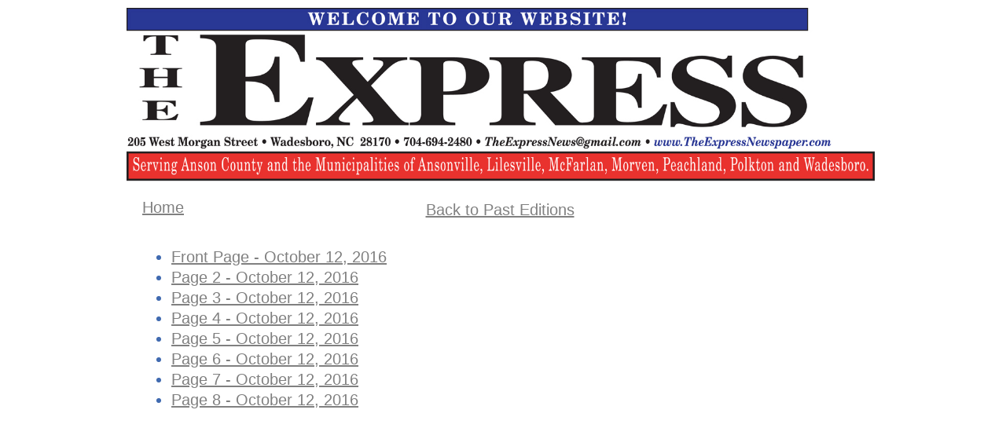

--- FILE ---
content_type: text/html
request_url: http://www.theexpressnewspaper.com/files/Editions/10-12-2016.html
body_size: 2440
content:
<!DOCTYPE html>
<html>
	<head>
		<!-- <hs:metatags> -->
		<meta http-equiv="Content-Type" content="text/html; charset=UTF-8">
		<meta name="generator" content="Homestead SiteBuilder">
		<!-- </hs:metatags> --><!-- <hs:headinclude> -->
		<link rel="stylesheet" href="/~master/master_css.css">
		<script src="/~site/javascript/jquery-1.4.2.min.js" type="text/javascript">
		</script>
		
		<script type="text/javascript" src="/~site/Elements/HCUser_Forms_Submit/FormValidation.js">
		</script>
	<!-- </hs:headinclude> -->
		

	
		<!-- <hs:title> -->
		<title>October 12, 2016</title>
		<!-- </hs:title> -->
		<script type="text/javascript">
			<!--
						function reDo() {
						        top.location.reload();
						}
						if (navigator.appName == 'Netscape' && parseInt(navigator.appVersion) < 5) {
						        top.onresize = reDo;
						}
						dom=document.getElementById
					//-->
		</script>
		<script type="text/javascript">
			<!--
							  
						
  var strRelativePagePath = "files/Editions\10-12-2016.html".toLowerCase();
  
						
  var strRelativePathToRoot = "../../";
  



						//-->
		</script>
		<link rel="stylesheet" href="/~media/elements/Text/font_styles_ns4.css" type="text/css">
		<link rel="stylesheet" href="https://fonts.googleapis.com/css?family=Abril+Fatface|Allerta|Arvo|Bitter|Bree+Serif|Cabin|Cookie|Domine|Droid+Sans|Droid+Serif|Grand+Hotel|Josefin+Slab|Lato|Lobster|Lora|Merriweather|Monda|Montserrat|Offside|Old+Standard+TT|Open+Sans|Open+Sans+Condensed|Oswald|Playfair+Display|PT+Sans|PT+Serif|Raleway|Roboto|Roboto+Condensed|Roboto+Slab|Sanchez|Source+Sans+Pro|Tangerine|Ubuntu|Vollkorn|Yanone+Kaffeesatz" type="text/css">
		<style type="text/css">
			@import url(/~media/elements/Text/font_styles.css);
			div.lpxcenterpageouter { text-align: center; position: absolute; top: 0px; left: 0px; width: 100% }
		</style>
		<script type="text/javascript">
			<!--
							var unique_id = new Array();
			var form_name = new Array();
			var required = new Array();
			var req_message = new Array();

						//-->
		</script>
		
		<script type="text/javascript" src="/~site/Elements/HCUser_Forms_Submit/FormValidation.js">
		</script>
	</head>
	<body onload="" id="element1" onunload="" scroll="auto">
		<noscript>
			<img height="40" width="373" border="0" alt="" src="/~media/elements/shared/javascript_disabled.gif">
		</noscript>
		<div class="lpxcenterpageouter"><div class="lpxcenterpageinner"><!-- <hs:bodyinclude> --><!-- <hs:master15> --><div id="master15" style="position: absolute; top: 10px; left: 11px; width: 952px; height: 221px; z-index: 0;"><div style="overflow: hidden; height: 221px; width: 952px; border: 0px solid #52A8EC; border-radius: 0px; box-shadow: none;"><img height="221" width="952" style="display: block; border-radius: 0px;" title="" alt="" src="/Masthead.jpg" /></div></div><!-- </hs:master15> --><!-- <hs:footer> --><!-- </hs:footer> --><!-- </hs:bodyinclude> --><!-- <hs:element54> --><div id="element54" style="position: absolute; top: 314px; left: 29px; width: 486px; height: 619px; z-index: 1000;"><div style="font-size: 1px; line-height: 1px;"><ul class="lpx"><li class="size16 Helvetica16" style="font-family:Helvetica, Arial, sans-serif; color:#406ab0"><font face="Helvetica, Arial, sans-serif" color="#406ab0" class="size16 Helvetica16"><a target="_self" href="../../files/Editions/Pages/10-12-2016/10112016EJAEA01.pdf">Front Page - October 12, 2016</a><br></font></li></ul></div><div style="font-size: 1px; line-height: 1px;"><ul class="lpx"><li class="size16 Helvetica16" style="font-family:Helvetica, Arial, sans-serif; color:#406ab0"><font face="Helvetica, Arial, sans-serif" color="#406ab0" class="size16 Helvetica16"><a target="_self" href="../../files/Editions/Pages/10-12-2016/10112016EJAEA02.pdf">Page 2 - October 12, 2016</a><br></font></li></ul></div><div style="font-size: 1px; line-height: 1px;"><ul class="lpx"><li class="size16 Helvetica16" style="font-family:Helvetica, Arial, sans-serif; color:#406ab0"><font face="Helvetica, Arial, sans-serif" color="#406ab0" class="size16 Helvetica16"><a target="_self" href="../../files/Editions/Pages/10-12-2016/10112016EJAEA03.pdf">Page 3 - October 12, 2016</a><br></font></li></ul></div><div style="font-size: 1px; line-height: 1px;"><ul class="lpx"><li class="size16 Helvetica16" style="font-family:Helvetica, Arial, sans-serif; color:#406ab0"><font face="Helvetica, Arial, sans-serif" color="#406ab0" class="size16 Helvetica16"><a target="_self" href="../../files/Editions/Pages/10-12-2016/10112016EJAEA04.pdf">Page 4 - ​October 12, 2016</a><br></font></li></ul></div><div style="font-size: 1px; line-height: 1px;"><ul class="lpx"><li class="size16 Helvetica16" style="font-family:Helvetica, Arial, sans-serif; color:#406ab0"><font face="Helvetica, Arial, sans-serif" color="#406ab0" class="size16 Helvetica16"><a target="_self" href="../../files/Editions/Pages/10-12-2016/10112016EJAEA05.pdf">Page 5 - October 12, 2016</a><br></font></li></ul></div><div style="font-size: 1px; line-height: 1px;"><ul class="lpx"><li class="size16 Helvetica16" style="font-family:Helvetica, Arial, sans-serif; color:#406ab0"><font face="Helvetica, Arial, sans-serif" color="#406ab0" class="size16 Helvetica16"><a target="_self" href="../../files/Editions/Pages/10-12-2016/10112016EJAEA06.pdf">Page 6 - October 12, 2016</a><br></font></li></ul></div><div style="font-size: 1px; line-height: 1px;"><ul class="lpx"><li class="size16 Helvetica16" style="font-family:Helvetica, Arial, sans-serif; color:#406ab0"><font face="Helvetica, Arial, sans-serif" color="#406ab0" class="size16 Helvetica16"><a target="_self" href="../../files/Editions/Pages/10-12-2016/10112016EJAEA07.pdf">Page 7 - October 12, 2016</a><br></font></li></ul></div><div style="font-size: 1px; line-height: 1px;"><ul class="lpx"><li class="size16 Helvetica16" style="font-family:Helvetica, Arial, sans-serif; color:#406ab0"><font face="Helvetica, Arial, sans-serif" color="#406ab0" class="size16 Helvetica16"><a target="_self" href="../../files/Editions/Pages/10-12-2016/10112016EJAEA08.pdf">Page 8 - October 12, 2016</a><br></font></li></ul></div><div style="font-size: 1px; line-height: 1px;"><font face="Helvetica, Arial, sans-serif" color="#406AB0" class="size16 Helvetica16"><a target="_self" href="../../files/Editions/Pages/08-17-2016/08162016EJAEA07.pdf"></a><br></font></div><div style="font-size: 1px; line-height: 1px;"><font face="Helvetica, Arial, sans-serif" color="#406ab0" class="size16 Helvetica16"><br></font></div></div><!-- </hs:element54> --><!-- <hs:element56> --><div id="element56" style="position: absolute; top: 253px; left: 31px; width: 300px; height: 34px; z-index: 1001;"><div style="font-size: 1px; line-height: 1px;"><font face="Helvetica, Arial, sans-serif" color="#406ab0" class="size16 Helvetica16"><a target="_self" href="http://www.theexpressnewspaper.com">Home</a><br></font></div></div><!-- </hs:element56> --><!-- <hs:element57> --><div id="element57" style="position: absolute; top: 256px; left: 384px; width: 204px; height: 23px; z-index: 1002;"><div style="font-size: 1px; line-height: 1px;" align="center"><font face="Helvetica, Arial, sans-serif" color="#406ab0" class="size16 Helvetica16"><a target="_self" href="../../The-Express-Newspaper-Past-Editions.html">Back to Past Editions</a><br></font></div></div><!-- </hs:element57> --><!-- <hs:element58> --><div id="element58" style="position: absolute; top: 1990px; left: 404px; width: 300px; height: 240.816650390625px; z-index: 1003;"><div style="font-size: 1px; line-height: 1px;"><font face="Helvetica, Arial, sans-serif" color="#000000" class="size10 Helvetica10">&lt;script&gt;<br></font></div><div style="font-size: 1px; line-height: 1px;"><font face="Helvetica, Arial, sans-serif" color="#000000" class="size10 Helvetica10">  (function(i,s,o,g,r,a,m){i[&#39;GoogleAnalyticsObject&#39;]=r;i[r]=i[r]||function(){<br></font></div><div style="font-size: 1px; line-height: 1px;"><font face="Helvetica, Arial, sans-serif" color="#000000" class="size10 Helvetica10">  (i[r].q=i[r].q||[]).push(arguments)},i[r].l=1*new Date();a=s.createElement(o),<br></font></div><div style="font-size: 1px; line-height: 1px;"><font face="Helvetica, Arial, sans-serif" color="#000000" class="size10 Helvetica10">  m=s.getElementsByTagName(o)[0];a.async=1;a.src=g;m.parentNode.insertBefore(a,m)<br></font></div><div style="font-size: 1px; line-height: 1px;"><font face="Helvetica, Arial, sans-serif" color="#000000" class="size10 Helvetica10">  })(window,document,&#39;script&#39;,&#39;//www.google-analytics.com/analytics.js&#39;,&#39;ga&#39;);<br></font></div><div style="font-size: 1px; line-height: 1px;"><font face="Helvetica, Arial, sans-serif" color="#000000" class="size10 Helvetica10"><br></font></div><div style="font-size: 1px; line-height: 1px;"><font face="Helvetica, Arial, sans-serif" color="#000000" class="size10 Helvetica10">  ga(&#39;create&#39;, &#39;UA-61951118-1&#39;, &#39;auto&#39;);<br></font></div><div style="font-size: 1px; line-height: 1px;"><font face="Helvetica, Arial, sans-serif" color="#000000" class="size10 Helvetica10">  ga(&#39;send&#39;, &#39;pageview&#39;);<br></font></div><div style="font-size: 1px; line-height: 1px;"><font face="Helvetica, Arial, sans-serif" color="#000000" class="size10 Helvetica10"><br></font></div><div style="font-size: 1px; line-height: 1px;"><font face="Helvetica, Arial, sans-serif" color="#000000" class="size10 Helvetica10">&lt;/script&gt;<br></font></div></div><!-- </hs:element58> --></div></div>
		<script type="text/javascript">
		var nPageBottom = 2230;</script>
		<!-- <hs:realtracker> -->
		<script type="text/javascript">
			var user='1758383355',pp='files%5CEditions%5C10-12-2016',
			to=-360,cl=1,id='',r='http://web4.realtracker.com/';
		</script>
		<script src="/~site/Scripts_ExternalRedirect/ExternalRedirect.dll?CMD=CMDGetJavaScript&H_SITEID=RTK3&H_AltURL=%2F~site%2FRealTracker%2Fibc90006.js&HSGOTOURL=http%3A%2F%2Fweb4.realtracker.com%2Fnetpoll%2Fjs%2Fibc90006.js" type="text/javascript">
		</script>
		<noscript>
			<img height="1" width="1" border="0" alt="" src="/~site/Scripts_ExternalRedirect/ExternalRedirect.dll?CMD=CMDGetGif&H_SITEID=RTK4&H_AltURL=%2F~site%2Ftp.gif&H_HSGOTOURL=http%3A%2F%2Fweb4.realtracker.com%2Fnetpoll%2Fimulti.asp%3Fuser%3D1758383355%26pn%3D90006%26pp%3Dfiles%255CEditions%255C10-12-2016%26js%3D0%26b%3D0%26to%3D-360">
		</noscript>
		<!-- </hs:realtracker> -->
	</body>
</html>


--- FILE ---
content_type: text/css
request_url: http://www.theexpressnewspaper.com/~master/master_css.css
body_size: 176
content:
body {background-color:#ffffff;}
a {color: #808080;}
a:visited {color: #9c9c9c;}
div.lpxcenterpageinner { position: relative; margin: 0 auto; text-align: left; width: 980px; }
